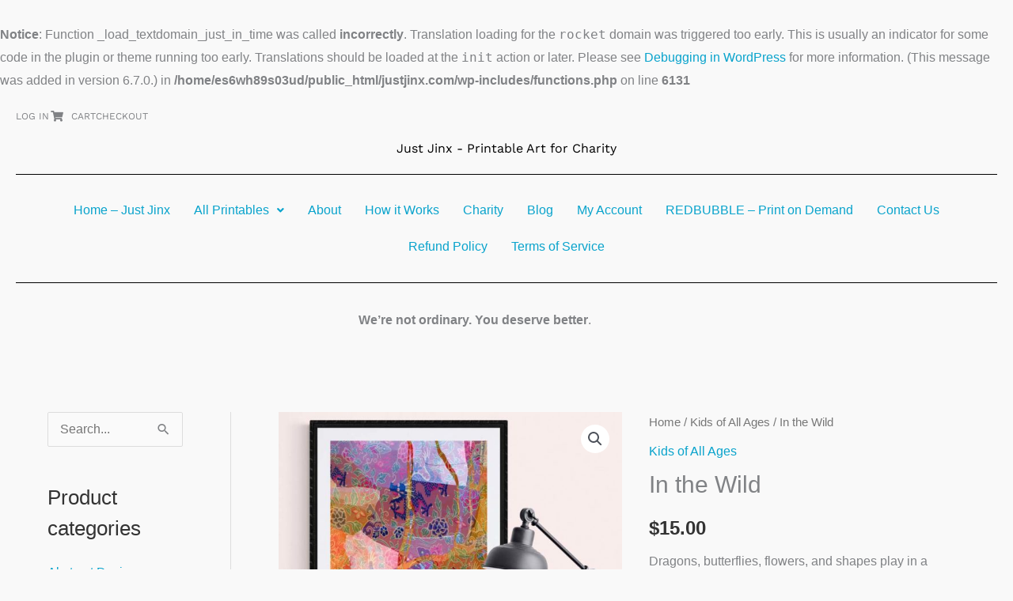

--- FILE ---
content_type: text/css; charset=utf-8
request_url: https://www.justjinx.com/wp-content/uploads/elementor/css/post-4792.css?ver=1767702496
body_size: 527
content:
.elementor-4792 .elementor-element.elementor-element-f52d2d5:not(.elementor-motion-effects-element-type-background), .elementor-4792 .elementor-element.elementor-element-f52d2d5 > .elementor-motion-effects-container > .elementor-motion-effects-layer{background-color:#F9F9F9;}.elementor-4792 .elementor-element.elementor-element-f52d2d5{transition:background 0.3s, border 0.3s, border-radius 0.3s, box-shadow 0.3s;padding:60px 0px 40px 0px;}.elementor-4792 .elementor-element.elementor-element-f52d2d5 > .elementor-background-overlay{transition:background 0.3s, border-radius 0.3s, opacity 0.3s;}.elementor-4792 .elementor-element.elementor-element-4449796{text-align:start;}.elementor-4792 .elementor-element.elementor-element-5bcd41c .menu-item a.hfe-menu-item, .elementor-4792 .elementor-element.elementor-element-5bcd41c .menu-item a.hfe-sub-menu-item{padding-top:10px;padding-bottom:10px;}.elementor-4792 .elementor-element.elementor-element-5bcd41c .sub-menu a.hfe-sub-menu-item,
						 .elementor-4792 .elementor-element.elementor-element-5bcd41c nav.hfe-dropdown li a.hfe-menu-item,
						 .elementor-4792 .elementor-element.elementor-element-5bcd41c nav.hfe-dropdown li a.hfe-sub-menu-item,
						 .elementor-4792 .elementor-element.elementor-element-5bcd41c nav.hfe-dropdown-expandible li a.hfe-menu-item,
						 .elementor-4792 .elementor-element.elementor-element-5bcd41c nav.hfe-dropdown-expandible li a.hfe-sub-menu-item{padding-top:15px;padding-bottom:15px;}.elementor-4792 .elementor-element.elementor-element-5bcd41c .menu-item a.hfe-menu-item, .elementor-4792 .elementor-element.elementor-element-5bcd41c .sub-menu a.hfe-sub-menu-item{color:#000000;}.elementor-4792 .elementor-element.elementor-element-5bcd41c .sub-menu,
								.elementor-4792 .elementor-element.elementor-element-5bcd41c nav.hfe-dropdown,
								.elementor-4792 .elementor-element.elementor-element-5bcd41c nav.hfe-dropdown-expandible,
								.elementor-4792 .elementor-element.elementor-element-5bcd41c nav.hfe-dropdown .menu-item a.hfe-menu-item,
								.elementor-4792 .elementor-element.elementor-element-5bcd41c nav.hfe-dropdown .menu-item a.hfe-sub-menu-item{background-color:#fff;}.elementor-4792 .elementor-element.elementor-element-5bcd41c .sub-menu li.menu-item:not(:last-child),
						.elementor-4792 .elementor-element.elementor-element-5bcd41c nav.hfe-dropdown li.menu-item:not(:last-child),
						.elementor-4792 .elementor-element.elementor-element-5bcd41c nav.hfe-dropdown-expandible li.menu-item:not(:last-child){border-bottom-style:solid;border-bottom-color:#c4c4c4;border-bottom-width:1px;}.elementor-4792 .elementor-element.elementor-element-ec88569{text-align:start;}.elementor-4792 .elementor-element.elementor-element-648b2a4 .menu-item a.hfe-menu-item, .elementor-4792 .elementor-element.elementor-element-648b2a4 .menu-item a.hfe-sub-menu-item{padding-top:10px;padding-bottom:10px;}body:not(.rtl) .elementor-4792 .elementor-element.elementor-element-648b2a4 .hfe-nav-menu__layout-horizontal .hfe-nav-menu > li.menu-item:not(:last-child){margin-right:0px;}body.rtl .elementor-4792 .elementor-element.elementor-element-648b2a4 .hfe-nav-menu__layout-horizontal .hfe-nav-menu > li.menu-item:not(:last-child){margin-left:0px;}.elementor-4792 .elementor-element.elementor-element-648b2a4 nav:not(.hfe-nav-menu__layout-horizontal) .hfe-nav-menu > li.menu-item:not(:last-child){margin-bottom:0px;}.elementor-4792 .elementor-element.elementor-element-648b2a4 .sub-menu a.hfe-sub-menu-item,
						 .elementor-4792 .elementor-element.elementor-element-648b2a4 nav.hfe-dropdown li a.hfe-menu-item,
						 .elementor-4792 .elementor-element.elementor-element-648b2a4 nav.hfe-dropdown li a.hfe-sub-menu-item,
						 .elementor-4792 .elementor-element.elementor-element-648b2a4 nav.hfe-dropdown-expandible li a.hfe-menu-item,
						 .elementor-4792 .elementor-element.elementor-element-648b2a4 nav.hfe-dropdown-expandible li a.hfe-sub-menu-item{padding-top:15px;padding-bottom:15px;}.elementor-4792 .elementor-element.elementor-element-648b2a4 .menu-item a.hfe-menu-item, .elementor-4792 .elementor-element.elementor-element-648b2a4 .sub-menu a.hfe-sub-menu-item{color:#000000;}.elementor-4792 .elementor-element.elementor-element-648b2a4 .sub-menu,
								.elementor-4792 .elementor-element.elementor-element-648b2a4 nav.hfe-dropdown,
								.elementor-4792 .elementor-element.elementor-element-648b2a4 nav.hfe-dropdown-expandible,
								.elementor-4792 .elementor-element.elementor-element-648b2a4 nav.hfe-dropdown .menu-item a.hfe-menu-item,
								.elementor-4792 .elementor-element.elementor-element-648b2a4 nav.hfe-dropdown .menu-item a.hfe-sub-menu-item{background-color:#fff;}.elementor-4792 .elementor-element.elementor-element-648b2a4 .sub-menu li.menu-item:not(:last-child),
						.elementor-4792 .elementor-element.elementor-element-648b2a4 nav.hfe-dropdown li.menu-item:not(:last-child),
						.elementor-4792 .elementor-element.elementor-element-648b2a4 nav.hfe-dropdown-expandible li.menu-item:not(:last-child){border-bottom-style:solid;border-bottom-color:#c4c4c4;border-bottom-width:1px;}.elementor-4792 .elementor-element.elementor-element-0f613c5 .menu-item a.hfe-menu-item, .elementor-4792 .elementor-element.elementor-element-0f613c5 .menu-item a.hfe-sub-menu-item{padding-top:10px;padding-bottom:10px;}.elementor-4792 .elementor-element.elementor-element-0f613c5 .sub-menu a.hfe-sub-menu-item,
						 .elementor-4792 .elementor-element.elementor-element-0f613c5 nav.hfe-dropdown li a.hfe-menu-item,
						 .elementor-4792 .elementor-element.elementor-element-0f613c5 nav.hfe-dropdown li a.hfe-sub-menu-item,
						 .elementor-4792 .elementor-element.elementor-element-0f613c5 nav.hfe-dropdown-expandible li a.hfe-menu-item,
						 .elementor-4792 .elementor-element.elementor-element-0f613c5 nav.hfe-dropdown-expandible li a.hfe-sub-menu-item{padding-top:15px;padding-bottom:15px;}.elementor-4792 .elementor-element.elementor-element-0f613c5 .menu-item a.hfe-menu-item, .elementor-4792 .elementor-element.elementor-element-0f613c5 .sub-menu a.hfe-sub-menu-item{color:#000000;}.elementor-4792 .elementor-element.elementor-element-0f613c5 .sub-menu,
								.elementor-4792 .elementor-element.elementor-element-0f613c5 nav.hfe-dropdown,
								.elementor-4792 .elementor-element.elementor-element-0f613c5 nav.hfe-dropdown-expandible,
								.elementor-4792 .elementor-element.elementor-element-0f613c5 nav.hfe-dropdown .menu-item a.hfe-menu-item,
								.elementor-4792 .elementor-element.elementor-element-0f613c5 nav.hfe-dropdown .menu-item a.hfe-sub-menu-item{background-color:#fff;}.elementor-4792 .elementor-element.elementor-element-0f613c5 .sub-menu li.menu-item:not(:last-child),
						.elementor-4792 .elementor-element.elementor-element-0f613c5 nav.hfe-dropdown li.menu-item:not(:last-child),
						.elementor-4792 .elementor-element.elementor-element-0f613c5 nav.hfe-dropdown-expandible li.menu-item:not(:last-child){border-bottom-style:solid;border-bottom-color:#c4c4c4;border-bottom-width:1px;}.elementor-4792 .elementor-element.elementor-element-7a2bf35:not(.elementor-motion-effects-element-type-background), .elementor-4792 .elementor-element.elementor-element-7a2bf35 > .elementor-motion-effects-container > .elementor-motion-effects-layer{background-color:#FFFFFF;}.elementor-4792 .elementor-element.elementor-element-7a2bf35{transition:background 0.3s, border 0.3s, border-radius 0.3s, box-shadow 0.3s;padding:20px 0px 20px 0px;}.elementor-4792 .elementor-element.elementor-element-7a2bf35 > .elementor-background-overlay{transition:background 0.3s, border-radius 0.3s, opacity 0.3s;}.elementor-4792 .elementor-element.elementor-element-088f11b{text-align:center;}@media(min-width:768px){.elementor-4792 .elementor-element.elementor-element-8e07b86{width:100%;}}@media(max-width:1024px){body:not(.rtl) .elementor-4792 .elementor-element.elementor-element-648b2a4.hfe-nav-menu__breakpoint-tablet .hfe-nav-menu__layout-horizontal .hfe-nav-menu > li.menu-item:not(:last-child){margin-right:0px;}body .elementor-4792 .elementor-element.elementor-element-648b2a4 nav.hfe-nav-menu__layout-vertical .hfe-nav-menu > li.menu-item:not(:last-child){margin-bottom:0px;}}@media(max-width:767px){body:not(.rtl) .elementor-4792 .elementor-element.elementor-element-648b2a4.hfe-nav-menu__breakpoint-mobile .hfe-nav-menu__layout-horizontal .hfe-nav-menu > li.menu-item:not(:last-child){margin-right:0px;}body .elementor-4792 .elementor-element.elementor-element-648b2a4 nav.hfe-nav-menu__layout-vertical .hfe-nav-menu > li.menu-item:not(:last-child){margin-bottom:0px;}}